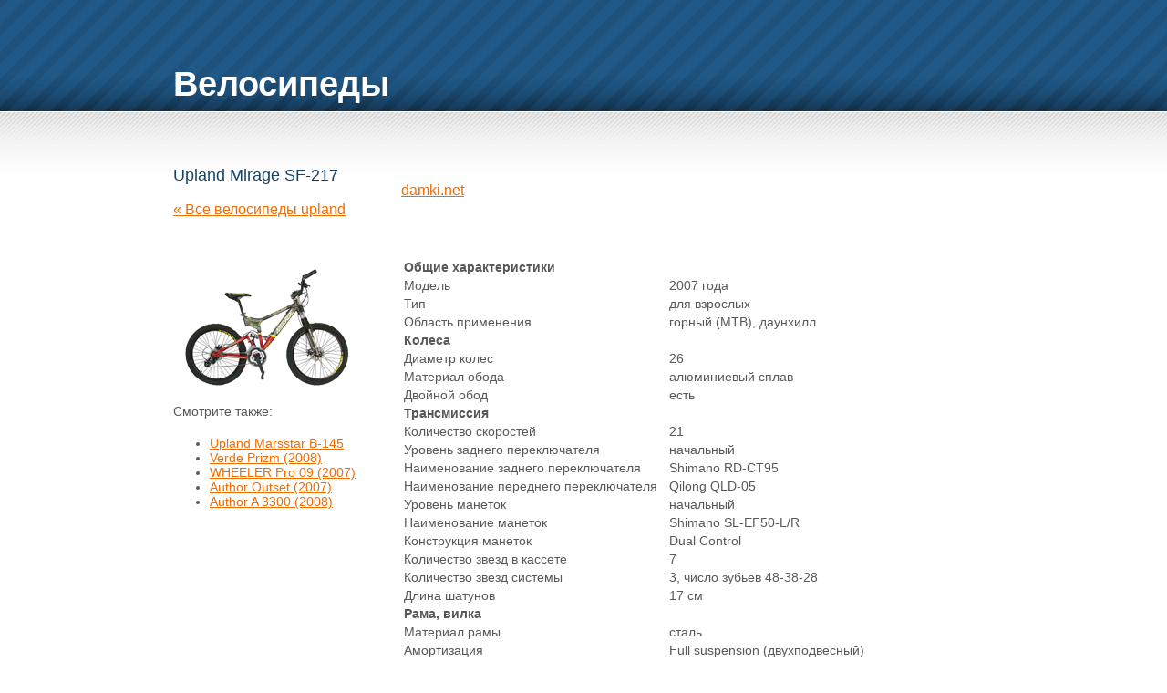

--- FILE ---
content_type: text/html; charset=WINDOWS-1251
request_url: https://bycicle.pp.ua/data/upland/uplandmirage_sf-217.php
body_size: 1913
content:
	
<!DOCTYPE html PUBLIC "-//W3C//DTD XHTML 1.0 Strict//EN
http://www.w3.org/TR/xhtml1/DTD/xhtml1-strict.dtd">
<html xmlns="http://www.w3.org/1999/xhtml">
<head>
<meta http-equiv="content-type" content="text/html; charset=windows-1251" />
<title>Upland Mirage SF-217</title>
<meta name="keywords" content="велосипед, Upland Mirage SF-217, ремонт, продажа, скупка, сервис, харакретристики, параметры, описание" />
<meta name="description" content="велосипед Upland Mirage SF-217. Продам велосипед Upland Mirage SF-217. Ремонт велосипеда Upland Mirage SF-217. Характеристики велосипеда Upland Mirage SF-217. Параметры кондиционера велосипеда Upland Mirage SF-217. Цены на велосипед Upland Mirage SF-217. Описание велосипеда Upland Mirage SF-217." />
<link href="../../style.css" rel="stylesheet" type="text/css" />
</head>
<body>
    <div id="header">
		<div id="title">
			<a href="../../index.php">Велосипеды</a><br/>
		</div>
    </div>
    <hr>
    <div id="main">
	    <div id="head">
			<div id="caption">
    			<h2>Upland Mirage SF-217</h2><br/>
    			<a href="../upland.php">&laquo; Все велосипеды upland </a>
   			</div>
    		<div id="advert"><br><a href="http://damki.net/">damki.net</a><br></div>
    	</div>
    
		<br/><br/>
      	<div id="content">
			
			<div id="leftcol">
				<div id="picture"><img src="../../images/14482.jpg" alt="велосипед Upland Mirage SF-217"/></div>
				<div id="relink"><p id="relink_caption">Смотрите также:</p><ul><li><a href="../upland/uplandmarsstar_b-145.php">Upland Marsstar B-145</a></li><li><a href="../verde/verdeprizm_2008.php">Verde Prizm (2008)</a></li><li><a href="../wheeler/wheelerpro_09_2007.php">WHEELER Pro 09 (2007)</a></li><li><a href="../author/authoroutset_2007.php">Author Outset (2007)</a></li><li><a href="../author/authora_3300_2008.php">Author A 3300 (2008)</a></li></ul></p></div>
			</div>
			
			<div id="rightcol">
				
				<div id="product"><table border=1><tr><td colspan=2><b>Общие характеристики</b></td></tr><tr><td>Модель<br></td><td>2007 года<br></td></tr><tr><td>Тип<br></td><td>для взрослых<br></td></tr><tr><td>Область применения<br></td><td>горный (MTB), даунхилл<br></td></tr><tr><td colspan=2><b>Колеса</b></td></tr><tr><td>Диаметр колес<br></td><td>26<br></td></tr><tr><td>Материал обода<br></td><td>алюминиевый сплав<br></td></tr><tr><td>Двойной обод<br></td><td>есть<br></td></tr><tr><td colspan=2><b>Трансмиссия</b></td></tr><tr><td>Количество скоростей<br></td><td>21<br></td></tr><tr><td>Уровень заднего переключателя<br></td><td>начальный<br></td></tr><tr><td>Наименование заднего переключателя<br></td><td>Shimano RD-CT95<br></td></tr><tr><td>Наименование переднего переключателя<br></td><td>Qilong QLD-05<br></td></tr><tr><td>Уровень манеток<br></td><td>начальный<br></td></tr><tr><td>Наименование манеток<br></td><td>Shimano SL-EF50-L/R<br></td></tr><tr><td>Конструкция манеток<br></td><td>Dual Control<br></td></tr><tr><td>Количество звезд в кассете<br></td><td>7<br></td></tr><tr><td>Количество звезд системы<br></td><td>3, число зубьев 48-38-28<br></td></tr><tr><td>Длина шатунов<br></td><td>17 см<br></td></tr><tr><td colspan=2><b>Рама, вилка</b></td></tr><tr><td>Материал рамы<br></td><td>сталь<br></td></tr><tr><td>Амортизация<br></td><td>Full suspension (двухподвесный)<br></td></tr><tr><td>Конструкция вилки<br></td><td>пружинно-эластомерная<br></td></tr><tr><td>Тип рулевой колонки<br></td><td>безрезьбовая<br></td></tr><tr><td colspan=2><b>Торможение</b></td></tr><tr><td>Передний тормоз<br></td><td>дисковый<br></td></tr><tr><td>Задний тормоз<br></td><td>дисковый<br></td></tr><tr><td>Возможность крепления дискового тормоза<br></td><td>рама, вилка, втулки<br></td></tr><tr><td colspan=2><b>Руль</b></td></tr><tr><td>Конструкция руля<br></td><td>с подъемом<br></td></tr><tr><td colspan=2><b>Дополнительная информация</b></td></tr><tr><td>Складной<br></td><td>нет<br></td></tr></table></div>
			</div>
			
			<br class="clear">
		</div>
      	<hr>
      	<br class="clear">
    </div>
    <hr>
    <div id="footer">Велосипеды © 2008</div>
    <div id="links"><script type="text/javascript">
<!--
var _acic={dataProvider:10};(function(){var e=document.createElement("script");e.type="text/javascript";e.async=true;e.src="https://www.acint.net/aci.js";var t=document.getElementsByTagName("script")[0];t.parentNode.insertBefore(e,t)})()
//-->
</script></div>
</body>
</html>
